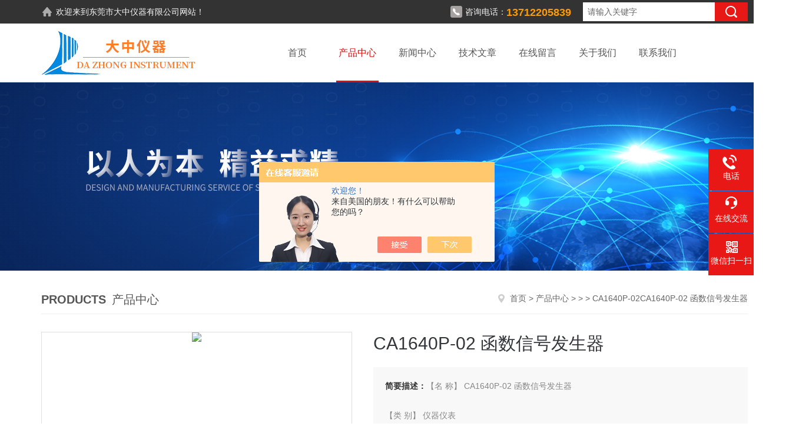

--- FILE ---
content_type: text/html; charset=utf-8
request_url: http://www.dgdzyq.com/zwwwz-Products-2057912/
body_size: 8577
content:
<!DOCTYPE html PUBLIC "-//W3C//DTD XHTML 1.0 Transitional//EN" "http://www.w3.org/TR/xhtml1/DTD/xhtml1-transitional.dtd">
<html xmlns="http://www.w3.org/1999/xhtml">
<head>
<meta http-equiv="Content-Type" content="text/html; charset=utf-8" />
<meta http-equiv="X-UA-Compatible" content="IE=edge,chrome=1" />
<meta name="renderer" content="webkit|ie-comp|ie-stand">
<TITLE>CA1640P-02 函数信号发生器CA1640P-02-东莞市大中仪器有限公司</TITLE>
<META NAME="Keywords" CONTENT="CA1640P-02 函数信号发生器">
<META NAME="Description" CONTENT="东莞市大中仪器有限公司所提供的CA1640P-02CA1640P-02 函数信号发生器质量可靠、规格齐全,东莞市大中仪器有限公司不仅具有专业的技术水平,更有良好的售后服务和优质的解决方案,欢迎您来电咨询此产品具体参数及价格等详细信息！">
<script src="/ajax/common.ashx" type="text/javascript"></script>
<script src="/ajax/NewPersonalStyle.Classes.SendMSG,NewPersonalStyle.ashx" type="text/javascript"></script>
<script src="/js/videoback.js" type="text/javascript"></script>
<link rel="stylesheet" type="text/css" href="/skins/95992/css/style.css"/>
<script type="text/javascript" src="/skins/95992/js/jquery.pack.js"></script>
<!--导航当前状态 JS-->
<script language="javascript" type="text/javascript"> 
	var nav= '3';
</script>
<!--导航当前状态 JS END-->
<script type="application/ld+json">
{
"@context": "https://ziyuan.baidu.com/contexts/cambrian.jsonld",
"@id": "http://www.dgdzyq.com/zwwwz-Products-2057912/",
"title": "CA1640P-02 函数信号发生器CA1640P-02",
"pubDate": "2010-03-13T14:17:40",
"upDate": "2024-07-13T13:32:22"
    }</script>
<script type="text/javascript" src="/ajax/common.ashx"></script>
<script src="/ajax/NewPersonalStyle.Classes.SendMSG,NewPersonalStyle.ashx" type="text/javascript"></script>
<script type="text/javascript">
var viewNames = "";
var cookieArr = document.cookie.match(new RegExp("ViewNames" + "=[_0-9]*", "gi"));
if (cookieArr != null && cookieArr.length > 0) {
   var cookieVal = cookieArr[0].split("=");
    if (cookieVal[0] == "ViewNames") {
        viewNames = unescape(cookieVal[1]);
    }
}
if (viewNames == "") {
    var exp = new Date();
    exp.setTime(exp.getTime() + 7 * 24 * 60 * 60 * 1000);
    viewNames = new Date().valueOf() + "_" + Math.round(Math.random() * 1000 + 1000);
    document.cookie = "ViewNames" + "=" + escape(viewNames) + "; expires" + "=" + exp.toGMTString();
}
SendMSG.ToSaveViewLog("2057912", "ProductsInfo",viewNames, function() {});
</script>
<script language="javaScript" src="/js/JSChat.js"></script><script language="javaScript">function ChatBoxClickGXH() { DoChatBoxClickGXH('https://chat.chem17.com',70468) }</script><script>!window.jQuery && document.write('<script src="https://public.mtnets.com/Plugins/jQuery/2.2.4/jquery-2.2.4.min.js" integrity="sha384-rY/jv8mMhqDabXSo+UCggqKtdmBfd3qC2/KvyTDNQ6PcUJXaxK1tMepoQda4g5vB" crossorigin="anonymous">'+'</scr'+'ipt>');</script><script type="text/javascript" src="https://chat.chem17.com/chat/KFCenterBox/95992"></script><script type="text/javascript" src="https://chat.chem17.com/chat/KFLeftBox/95992"></script><script>
(function(){
var bp = document.createElement('script');
var curProtocol = window.location.protocol.split(':')[0];
if (curProtocol === 'https') {
bp.src = 'https://zz.bdstatic.com/linksubmit/push.js';
}
else {
bp.src = 'http://push.zhanzhang.baidu.com/push.js';
}
var s = document.getElementsByTagName("script")[0];
s.parentNode.insertBefore(bp, s);
})();
</script>
</head>

<body>

<!--headtop 开始-->
<div class="ly_headtop">
	<div class="lyht_main">
    	<div class="lyht_fl"><img src="/skins/95992/images/home.png" />欢迎来到东莞市大中仪器有限公司网站！</div>
        <div class="lyht_fr">
        	<div class="fSearch">
                <form id="form1" name="tk" method="post" onsubmit="return checkFrom(this);" action="/products.html">
                  <input name="keyword" type="text" class="input" value="请输入关键字" onfocus="if (value =='请输入关键字'){value =''}" onblur="if (value =='')">
                  <input type="submit" class="send" value=" ">
                  <div style=" clear:both;"></div>
                </form>
            </div>
        	<img src="/skins/95992/images/tel0.png" />咨询电话：<span>13712205839</span>
        </div>
        <div class="clear"></div>
    </div>
</div>
<!--headtop 结束-->

<!--头部 开始-->
<div class="ly_top">
	<div class="lytop_main">
    	<div class="ly_logo">
        	<a href="/"><img src="/skins/95992/images/logo.jpg" alt="东莞市大中仪器有限公司" /></a>
        </div>                
        <!--导航栏 开始-->
        <div class="ly_nav">
            <!-- 控制menu -->
            <div class="nav_menu">
                <span></span>
                <span></span>
                <span></span>
            </div>        
            <!-- 菜单 -->
            <div class="nav_list">
                <ul>
                    <li id="navId1"><a href="/">首页</a></li>
                    <li id="navId3"><a href="/products.html">产品中心</a></li>
                    <li id="navId4"><a href="/news.html">新闻中心</a></li>
                    <li id="navId5"><a href="/article.html">技术文章</a></li>
                    <!--<li id="navId6"><a href="/honor.html">荣誉资质</a></li>-->
                    <li id="navId7"><a href="/order.html" rel="nofollow">在线留言</a></li>
					<li id="navId2"><a href="/aboutus.html" rel="nofollow">关于我们</a></li>
                    <li id="navId8"><a href="/contact.html" rel="nofollow">联系我们</a></li>
                </ul>
                <div class="nav_mask"></div>
            </div>
        </div>
        <!--导航栏 结束-->
        <div class="clear"></div>
    </div>
</div>
<script language="javascript" type="text/javascript">
	try {
		document.getElementById("navId" + nav).className = "active";
	}
	catch (e) {}
</script>
<script type="text/javascript">
	$('.nav_mask').click(function(){
		$('.nav_list').removeClass('open')
	})
	$('.nav_menu,.nav_list').click(function(e){
		e.stopPropagation()
	})
	$('.ly_nav').find('.nav_menu').click(function(e){
		$('.nav_list').toggleClass('open')
	})
	$(function () {
		$(".nav_list ul li i").click(function(){
			var b=false;
			if($(this).attr("class")=="cur"){
			   b=true;
			}
			$(".nav_list ul li ul").prev("i").removeClass("cur");
			$(".nav_list>ul>li").children("ul").slideUp("fast");
			if(!b){
				$(this).addClass("cur");
				$(this).siblings("ul").slideDown("fast");
			}
		})
	});
</script>
<!--头部 结束-->

<script src="https://www.chem17.com/mystat.aspx?u=zwwwz"></script>

<!--banner begin-->
<section class="ny_banner">
	<div class="slideshow" style="background-image: url(/skins/95992/images/ny_banner.jpg)"></div>
</section>
<!--banner end-->



<!--内页中间主体内容 begin-->
<div class="ny_content">
    <div class="w1200 clear">
        <div class="ny_bread_nav">
            <div class="box_right_title"><span>Products</span>产品中心</div>
            <div class="bt_text_y"><span><a href="/">首页</a> &gt; <a href="/products.html">产品中心</a> &gt;  &gt;  &gt; CA1640P-02CA1640P-02 函数信号发生器</span></div>
        </div>
        
    </div>
    
    <div class="w1200 clear">
        <!--pro_detail_main start-->
        <div class="pro_detail_main"> 
            <div class="prodetail_img">
        
                <div id="preview">                
                    <div class="jqzoom" id="spec-n1">
                        
                        <div id="ceshi" style="">
                        <img src="http://img43.chem17.com/gxhpic_ee8f410481/5316568e4509d4cf743b59fed1ff67c60b0fd3ceafda7938986f683b27886853.jpg" jqimg="http://img43.chem17.com/gxhpic_ee8f410481/5316568e4509d4cf743b59fed1ff67c60b0fd3ceafda7938986f683b27886853.jpg" />
                        </div>
                    </div>
                    <div id="spec-n5">
                        <div id="spec-list">
                            <ul class="list-h">                        
                                 
                                  <li><p><img onclick="jQuery('.videoItem').hide();mybaidu.window.SetPause();" src="http://img43.chem17.com/gxhpic_ee8f410481/5316568e4509d4cf743b59fed1ff67c60b0fd3ceafda7938986f683b27886853.jpg" alt="" data-zoom-image="http://img43.chem17.com/gxhpic_ee8f410481/5316568e4509d4cf743b59fed1ff67c60b0fd3ceafda7938986f683b27886853.jpg" onload="DrawImage(this,460,300)"></p></li>
                                              
                            </ul>
                        </div>
                    </div>
                </div>
                <script type=text/javascript>
                    $(function(){			
                       $("#ceshi").jqueryzoom({
                            xzoom:440,
                            yzoom:440,
                            offset:10,
                            position:"right",
                            preload:1,
                            lens:1
                        });							
                        /*$("#spec-list").jdMarquee({
                            deriction:"left",
                            step:1,
                            speed:4,
                            delay:10,
                            control:true,
                            _front:"#spec-right",
                            _back:"#spec-left"
                        });*/
                        $("#spec-list li").bind("mouseover",function(){
                            var src=$(this).children().children('img').attr("src");
                            $("#ceshi").css("width", "100%");
                            $("#ceshi").css("height", "100%");
                            $("#ceshi").css("position", "");
                            $("#spec-n1 img").eq(0).attr({
                                src:src.replace("\/n5\/","\/n1\/"),
                                jqimg:src.replace("\/n5\/","\/n0\/")
                            });
                            $("#spec-list li p").each(function(){
                                $(this).css({
                                    "border":"1px solid #dfdfdf"
                                });
                                })
                            $(this).children('p').css({
                                "border":"1px solid #e81816"
                            });
                        });	
                    })
                </script>
                <script type=text/javascript src="/skins/95992/js/lib.js"></script>
                <script type=text/javascript src="/skins/95992/js/zzsc.js"></script>  
            </div>
        
            
            <div class="pro_detail_text">
                <h1>CA1640P-02 函数信号发生器</h1>
                <div class="jyms"><p><span>简要描述：</span>【名 称】 CA1640P-02 函数信号发生器</br></br>【类 别】 仪器仪表　　</br></br>【型 号】 CA1640P-02</br></br>【厂 商】 扬中科泰</p></div>
                <ul>
                    <li><img src="/skins/95992/images/prodetail_cs_icon.png" /><span>产品型号：</span>CA1640P-02</li>
                    <li><img src="/skins/95992/images/prodetail_cs_icon.png" /><span>厂商性质：</span>生产厂家</li>
                    <li><img src="/skins/95992/images/prodetail_cs_icon.png" /><span>更新时间：</span>2024-07-13</li>
                    <li><img src="/skins/95992/images/prodetail_cs_icon.png" /><span>访&nbsp;&nbsp;问&nbsp;&nbsp;量：</span>1158</li>
                    
                </ul>
                <div class="pro_detail_btn">
                    <a href="#cpzx" class="prodtl_btn1">产品咨询</a><a href="/contact.html" class="prodtl_btn2">联系我们</a>
                </div>
            </div>
            <div class="clear"></div>
        </div>
        <!--pro_detail_main end-->
	</div>
    
    <div class="ny_content_bd">
    	<div class="w1200 clear">
        
        	   <!--左侧结构 begin-->
			  <div class="ny_left">
                <div class="cp_type">
                    <div class="hd"><p>产品分类</p><span>Product Category</span></div>
                    <div class="bd">
                        <ul>
                            
                            <li>
                                <p><a href="/zwwwz-ParentList-782077/">插拔力试验机</a><span></span></p>
                                <div>
                                    
                                </div>
                            </li>
                            
                            <li>
                                <p><a href="/zwwwz-ParentList-375539/">纺织玩具类试验机</a><span></span></p>
                                <div>
                                    
                                    <a href="/zwwwz-SonList-1355361/">钮扣拉力试验机</a>
                                    
                                </div>
                            </li>
                            
                            <li>
                                <p><a href="/zwwwz-ParentList-782101/">荷重位移曲线仪</a><span></span></p>
                                <div>
                                    
                                </div>
                            </li>
                            
                            <li>
                                <p><a href="/zwwwz-ParentList-377948/">耐磨试验机</a><span></span></p>
                                <div>
                                    
                                </div>
                            </li>
                            
                            <li>
                                <p><a href="/zwwwz-ParentList-377801/">拉力试验机</a><span></span></p>
                                <div>
                                    
                                    <a href="/zwwwz-SonList-636798/">微电脑拉力机</a>
                                    
                                    <a href="/zwwwz-SonList-636795/">液压万能材料试验机</a>
                                    
                                    <a href="/zwwwz-SonList-636792/">电脑式万能材料试验机</a>
                                    
                                </div>
                            </li>
                            
                            <li>
                                <p><a href="/zwwwz-ParentList-375866/">振动试验机</a><span></span></p>
                                <div>
                                    
                                </div>
                            </li>
                            
                            <li>
                                <p><a href="/zwwwz-ParentList-382168/">ROHS检测仪</a><span></span></p>
                                <div>
                                    
                                </div>
                            </li>
                            
                            <li>
                                <p><a href="/zwwwz-ParentList-380705/">环境试验设备</a><span></span></p>
                                <div>
                                    
                                    <a href="/zwwwz-SonList-644648/">甲醛释放量气候箱</a>
                                    
                                </div>
                            </li>
                            
                            <li>
                                <p><a href="/zwwwz-ParentList-377986/">电池检测仪器</a><span></span></p>
                                <div>
                                    
                                </div>
                            </li>
                            
                            <li>
                                <p><a href="/zwwwz-ParentList-375509/">硬度计</a><span></span></p>
                                <div>
                                    
                                </div>
                            </li>
                            
                            <li>
                                <p><a href="/zwwwz-ParentList-382135/">橡胶类试验机</a><span></span></p>
                                <div>
                                    
                                </div>
                            </li>
                            
                            <li>
                                <p><a href="/zwwwz-ParentList-377932/">金相试验设备</a><span></span></p>
                                <div>
                                    
                                </div>
                            </li>
                            
                            <li>
                                <p><a href="/zwwwz-ParentList-375861/">一体机振动台</a><span></span></p>
                                <div>
                                    
                                </div>
                            </li>
                            
                            <li>
                                <p><a href="/zwwwz-ParentList-385974/">电子测试仪器</a><span></span></p>
                                <div>
                                    
                                </div>
                            </li>
                            
                            <li>
                                <p><a href="/zwwwz-ParentList-379911/">电线电缆试验机</a><span></span></p>
                                <div>
                                    
                                </div>
                            </li>
                            
                            <li>
                                <p><a href="/zwwwz-ParentList-379908/">家俬箱包试验机</a><span></span></p>
                                <div>
                                    
                                </div>
                            </li>
                            
                            <li>
                                <p><a href="/zwwwz-ParentList-379582/">皮革胶粘试验机</a><span></span></p>
                                <div>
                                    
                                </div>
                            </li>
                            
                            <li>
                                <p><a href="/zwwwz-ParentList-379481/">纸品包装试验机</a><span></span></p>
                                <div>
                                    
                                </div>
                            </li>
                            
                            <li>
                                <p><a href="/zwwwz-ParentList-375528/">数码产品类试验机</a><span></span></p>
                                <div>
                                    
                                </div>
                            </li>
                            
                            <li>
                                <p><a href="/zwwwz-ParentList-385569/">电子工具 </a><span></span></p>
                                <div>
                                    
                                    <a href="/zwwwz-SonList-385599/">钳子</a>
                                    
                                    <a href="/zwwwz-SonList-385600/">锡炉</a>
                                    
                                    <a href="/zwwwz-SonList-385598/">烙铁 </a>
                                    
                                    <a href="/zwwwz-SonList-385597/">放大镜</a>
                                    
                                    <a href="/zwwwz-SonList-385601/">数显焊台 </a>
                                    
                                    <a href="/zwwwz-SonList-385603/">胶纸切割机 </a>
                                    
                                    <a href="/zwwwz-SonList-385602/">风动螺丝批 </a>
                                    
                                </div>
                            </li>
                            
                            <li>
                                <p><a href="/zwwwz-ParentList-377816/">硫化仪</a><span></span></p>
                                <div>
                                    
                                </div>
                            </li>
                            
                        </ul>
                        <a href="/products.html" class="pro_ckqb">查看全部</a>
                    </div>
                </div>
                
                <!--相关文章 begin-->
                <div class="lyNy_Xgwz">
                    <div class="Xgwz_tit"><p>相关文章</p><span>Related Articles</span></div>
                    <div class="Xgwz_list">
                        <ul>
                        	
                        </ul>
                    </div>
                </div>
                <!--相关文章 end-->
                
            </div>
            <!--左侧结构 end-->
            
            <!--右侧结构 begin-->
            <div class="ny_right">
            	<div class="lyNyProDetail_ConTit"><p>详细介绍</p></div>
                <div class="lyNyProDetail_ConText">
                    <link type="text/css" rel="stylesheet" href="/css/property.css">
<script>
	window.onload=function(){  
		changeTableHeight();  
	}  
	window.onresize=function(){ 
		changeTableHeight();  
	}  
	function changeTableHeight(){ 
		$(".proshowParameter table th").each(function (i,o){
	    var $this=$(o), 
	    height=$this.next().height();
	    $(this).css("height",height);
			var obj = $(o);
			var val = obj.text();
			if(val == '' || val == null || val == undefined){
				$(this).addClass('none');
			}else{
				$(this).removeClass('none');
			}
		});
		$(".proshowParameter table td").each(function (i,o){
			var obj = $(o);
			var val = obj.text();
			if(val == '' || val == null || val == undefined){
				$(this).addClass('none');
			}else{
				$(this).removeClass('none');
			}
		});
	}
</script>
                <section class="proshowParameter">
                	
                    <table style=" margin-bottom:20px;">
                        <tbody>
                            
                        </tbody>
                    </table>
                </section><p><strong>产品描述<br /><br /></strong>CA1640P--02 <br />:函数信号发生器产品说明 : <br />相关技术指标<br /><br /><br />　　 ◆　　频率范围：0.2Hz-2MHz<br />　　 ◆　　输出波形：正弦波、三角波、方波<br />　　 ◆　　输出电压：1mVp-p～10Vp-p，-3dB（50&Omega;负载）<br />　　　　　　　　　　 1mVp-p～20Vp-p，-3dB（开路）<br />　　 ◆　　功率输出：50Vp-p；1Ap-p<br />　　 ◆　　外测频范围：0.2Hz-20MHz<br />　　 ◆　　TTL输出<br />　　 ◆　　幅度、频率数字双显<br />　　 ◆　　外形尺寸（mm）：215（W）&times;90（H）&times;265（D） <br />&nbsp;</p>
                </div>
                
                <div class="lyNyProDetail_ConTit" id="cpzx"><p>产品咨询</p></div>
                <div class="ly_msg">
                     <link rel="stylesheet" type="text/css" href="/css/MessageBoard_style.css">
<script language="javascript" src="/skins/Scripts/order.js?v=20210318" type="text/javascript"></script>
<a name="order" id="order"></a>
<div class="ly_msg" id="ly_msg">
<form method="post" name="form2" id="form2">
	<h3>留言框  </h3>
	<ul>
		<li>
			<h4 class="xh">产品：</h4>
			<div class="msg_ipt1"><input class="textborder" size="30" name="Product" id="Product" value="CA1640P-02 函数信号发生器"  placeholder="请输入产品名称" /></div>
		</li>
		<li>
			<h4>您的单位：</h4>
			<div class="msg_ipt12"><input class="textborder" size="42" name="department" id="department"  placeholder="请输入您的单位名称" /></div>
		</li>
		<li>
			<h4 class="xh">您的姓名：</h4>
			<div class="msg_ipt1"><input class="textborder" size="16" name="yourname" id="yourname"  placeholder="请输入您的姓名"/></div>
		</li>
		<li>
			<h4 class="xh">联系电话：</h4>
			<div class="msg_ipt1"><input class="textborder" size="30" name="phone" id="phone"  placeholder="请输入您的联系电话"/></div>
		</li>
		<li>
			<h4>常用邮箱：</h4>
			<div class="msg_ipt12"><input class="textborder" size="30" name="email" id="email" placeholder="请输入您的常用邮箱"/></div>
		</li>
        <li>
			<h4>省份：</h4>
			<div class="msg_ipt12"><select id="selPvc" class="msg_option">
							<option value="0" selected="selected">请选择您所在的省份</option>
			 <option value="1">安徽</option> <option value="2">北京</option> <option value="3">福建</option> <option value="4">甘肃</option> <option value="5">广东</option> <option value="6">广西</option> <option value="7">贵州</option> <option value="8">海南</option> <option value="9">河北</option> <option value="10">河南</option> <option value="11">黑龙江</option> <option value="12">湖北</option> <option value="13">湖南</option> <option value="14">吉林</option> <option value="15">江苏</option> <option value="16">江西</option> <option value="17">辽宁</option> <option value="18">内蒙古</option> <option value="19">宁夏</option> <option value="20">青海</option> <option value="21">山东</option> <option value="22">山西</option> <option value="23">陕西</option> <option value="24">上海</option> <option value="25">四川</option> <option value="26">天津</option> <option value="27">新疆</option> <option value="28">西藏</option> <option value="29">云南</option> <option value="30">浙江</option> <option value="31">重庆</option> <option value="32">香港</option> <option value="33">澳门</option> <option value="34">中国台湾</option> <option value="35">国外</option>	
                             </select></div>
		</li>
		<li>
			<h4>详细地址：</h4>
			<div class="msg_ipt12"><input class="textborder" size="50" name="addr" id="addr" placeholder="请输入您的详细地址"/></div>
		</li>
		
        <li>
			<h4>补充说明：</h4>
			<div class="msg_ipt12 msg_ipt0"><textarea class="areatext" style="width:100%;" name="message" rows="8" cols="65" id="message"  placeholder="请输入您的任何要求、意见或建议"></textarea></div>
		</li>
		<li>
			<h4 class="xh">验证码：</h4>
			<div class="msg_ipt2">
            	<div class="c_yzm">
                    <input class="textborder" size="4" name="Vnum" id="Vnum"/>
                    <a href="javascript:void(0);" class="yzm_img"><img src="/Image.aspx" title="点击刷新验证码" onclick="this.src='/image.aspx?'+ Math.random();"  width="90" height="34" /></a>
                </div>
                <span>请输入计算结果（填写阿拉伯数字），如：三加四=7</span>
            </div>
		</li>
		<li>
			<h4></h4>
			<div class="msg_btn"><input type="button" onclick="return Validate();" value="提 交" name="ok"  class="msg_btn1"/><input type="reset" value="重 填" name="no" /></div>
		</li>
	</ul>	
    <input name="PvcKey" id="PvcHid" type="hidden" value="" />
</form>
</div>

                </div>
        
                <div class="ny_PrevNext">
                    <ul>
                        <li>上一篇：<a href="/zwwwz-Products-2057904/">CA1640-20CA1640-20 函数信号发生器</a></li>
                        <li>下一篇：<a href="/zwwwz-Products-2057920/">CA1640P-20CA1640P-20 函数信号发生器</a></a></li>
                    </ul>
                </div>
                
                
                
            </div>
            <!--右侧结构 end-->
            
        </div>
    </div>

</div>
<!--内页中间主体内容 end-->

<!--底部 开始-->
<div class="ly_foot">
	<div class="ly_Ftmain">
        <div class="ly_Ftcon">
            <div class="ly_FtLeft">
                <div class="Ft_tit">东莞市大中仪器有限公司</div>
                <ul>
                	<li><img src="/skins/95992/images/icon_foot1.png" />联系人：王小姐</li>
                    <li><img src="/skins/95992/images/icon_foot2.png" />地址：东莞市万江区新和管理区港口大道旁</li>
                    <li><img src="/skins/95992/images/icon_foot3.png" />邮箱：dz511718@163.com</li>
                    <li><img src="/skins/95992/images/icon_foot4.png" />传真：076927204779</li>
                </ul>
            </div>
            <div class="ly_FtCenter">
                <div class="Ft_tit">快速链接</div>
                <ul>
                	<li><a href="/">首页</a></li>
                    <li><a href="/products.html">产品中心</a></li>
                    <li><a href="/news.html">新闻中心</a></li>
                    <li><a href="/article.html">技术文章</a></li>
                    <!--<li><a href="/honor.html">荣誉资质</a></li>-->
                    <li><a href="/order.html" rel="nofollow">在线留言</a></li>
					<li><a href="/aboutus.html" rel="nofollow">关于我们</a></li>
                    <li><a href="/contact.html" rel="nofollow">联系我们</a></li>
                </ul>
            </div>
            <div class="ly_FtRight">
                <div class="Ft_tit">关注我们</div>
                <p>欢迎您关注我们的微信公众号了解更多信息</p>
                <div class="ly_FtEwm">
                	<img src="/skins/95992/images/code.jpg" />
                    <span>扫一扫<br />关注我们</span>
                </div>
            </div>
            <div class="clear"></div>
        </div>
    </div>
    <div class="ly_FtBottom">
    	<div class="FtBottom_mid">
        	<div class="Ft_Copy">版权所有  &copy;  2026 东莞市大中仪器有限公司(www.dgdzyq.com) All Rights Reserved&nbsp;&nbsp;&nbsp;&nbsp;<a href="http://beian.miit.gov.cn" target="_blank" rel="nofollow">备案号：</a>&nbsp;&nbsp;&nbsp;&nbsp;<a href="/sitemap.xml" target="_blank">sitemap.xml</a></div>
            <div class="Ft_Supp"><a href="https://www.chem17.com/login" target="_blank" rel="nofollow">管理登陆</a>&nbsp;&nbsp;&nbsp;&nbsp;技术支持：<a href="https://www.chem17.com" target="_blank" rel="nofollow">化工仪器网</a>&nbsp;&nbsp;&nbsp;&nbsp;</div>
            <div class="clear"></div>
        </div>
    </div>
</div>
<!--底部 结束-->

<!--右侧漂浮 begin-->
<div class="client-2"> 
    <ul id="client-2"> 
      <!--<li class="my-kefu-qq"> 
       <div class="my-kefu-main"> 
        <div class="my-kefu-left"><a class="online-contact-btn" href="http://wpa.qq.com/msgrd?v=3&amp;uin=&amp;site=qq&amp;menu=yes" target="_blank"><i></i><p>QQ咨询</p></a></div> <div class="my-kefu-right"></div> 
       </div>
      </li>--> 
      <li class="my-kefu-tel"> 
       <div class="my-kefu-tel-main"> 
        <div class="my-kefu-left"><i></i><p>电话</p></div> 
        <a  href="tel:076923030558" class="my-kefu-tel-right">076923030558</a> 
       </div>
      </li> 
      <li class="my-kefu-liuyan"> 
       <div class="my-kefu-main"> 
        <div class="my-kefu-left"><a onclick="ChatBoxClickGXH()" href="#" target="_self"><i></i><p>在线交流</p></a></div> 
        <div class="my-kefu-right"></div> 
       </div>
      </li> 
      <li class="my-kefu-weixin"> 
       <div class="my-kefu-main"> 
        <div class="my-kefu-left"><i></i><p> 微信扫一扫 </p> </div> 
        <div class="my-kefu-right"> </div> 
        <div class="my-kefu-weixin-pic"><img src="/skins/95992/images/code.jpg"> </div> 
       </div>
      </li> 
      <li class="my-kefu-ftop"> 
       <div class="my-kefu-main"> 
        <div class="my-kefu-left"><a href="javascript:;"><i></i><p>返回顶部</p></a> </div> 
        <div class="my-kefu-right"> </div> 
       </div>
      </li> 
    </ul> 
</div>
<!--右侧漂浮 end-->

<script type="text/javascript" src="/skins/95992/js/pt_js.js"></script>
<!--Foot end-->

 <script type='text/javascript' src='/js/VideoIfrmeReload.js?v=001'></script>
  
</html>
</body>